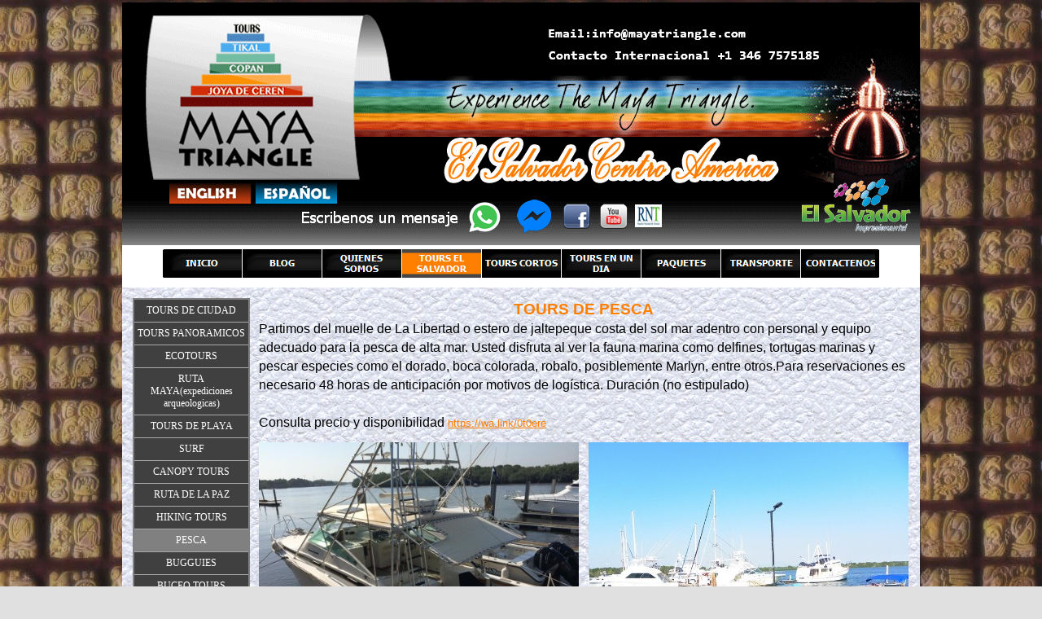

--- FILE ---
content_type: text/html; charset=UTF-8
request_url: http://mayatriangle.com/pesca.html
body_size: 3398
content:
<!DOCTYPE html><!-- HTML5 -->
<html lang="es-ES" dir="ltr">
	<head>
		<title> - Mayatriangle</title>
		<meta charset="utf-8" />
		<!--[if IE]><meta http-equiv="ImageToolbar" content="False" /><![endif]-->
		<meta name="author" content="Mac Bernal" />
		<meta name="generator" content="Incomedia WebSite X5 Evolution 10.1.12.57 - www.websitex5.com" />
		<meta name="viewport" content="width=980" />
		<link rel="icon" href="favicon.png" type="image/png" />
		<link rel="stylesheet" type="text/css" href="style/reset.css" media="screen,print" />
		<link rel="stylesheet" type="text/css" href="style/print.css" media="print" />
		<link rel="stylesheet" type="text/css" href="style/style.css" media="screen,print" />
		<link rel="stylesheet" type="text/css" href="style/template.css" media="screen" />
		<link rel="stylesheet" type="text/css" href="style/menu.css" media="screen" />
		<!--[if lte IE 7]><link rel="stylesheet" type="text/css" href="style/ie.css" media="screen" /><![endif]-->
		<link rel="alternate" type="application/rss+xml" title="Turismo en El Salvador y Centro America" href="blog/x5feed.xml" />
		<link rel="stylesheet" type="text/css" href="pcss/pesca.css" media="screen" />
		<script type="text/javascript" src="res/jquery.js?57"></script>
		<script type="text/javascript" src="res/x5engine.js?57"></script>
		
	</head>
	<body>
		<div id="imHeaderBg"></div>
		<div id="imFooterBg"></div>
		<div id="imPage">
			<div id="imHeader">
				<h1 class="imHidden"> - Mayatriangle</h1>
				
				<div onclick=" return x5engine.utils.imPopUpWin('http://www.elsalvador.travel/impresionante/', '', -1, -1, true);" style="position: absolute; top: 215px; left: 832px; width: 139px; height: 69px; cursor: pointer;"></div>
				<div onclick="x5engine.utils.location('http://www.facebook.com/toursmayatriangle?ref=hl'); return false;" style="position: absolute; top: 247px; left: 540px; width: 36px; height: 32px; cursor: pointer;"></div>
				<div onclick="x5engine.utils.location('http://www.rnt.gob.sv/operador-de-turismo'); return false;" style="position: absolute; top: 248px; left: 630px; width: 33px; height: 28px; cursor: pointer;"></div>
				<div onclick="x5engine.utils.location('https://mayatriangle.com/ing/indexing.html'); return false;" style="position: absolute; top: 222px; left: 58px; width: 100px; height: 25px; cursor: pointer;"></div>
				<div onclick="x5engine.utils.location('https://mayatriangle.com/index.html'); return false;" style="position: absolute; top: 221px; left: 164px; width: 100px; height: 26px; cursor: pointer;"></div>
				<div onclick="x5engine.utils.location('https://wa.link/0t0ere'); return false;" style="position: absolute; top: 241px; left: 422px; width: 46px; height: 44px; cursor: pointer;"></div>
				<div onclick="x5engine.utils.location('https://m.me/toursmayatriangle'); return false;" style="position: absolute; top: 242px; left: 485px; width: 42px; height: 41px; cursor: pointer;"></div>
			</div>
			<a class="imHidden" href="#imGoToCont" title="Salta el menu principal">Vaya al Contenido</a>
			<a id="imGoToMenu"></a><p class="imHidden">Menu Principal:</p>
			<div id="imMnMn" class="auto">
				<ul class="auto">
					<li id="imMnMnNode0" class="imMnMnFirst">
						<a href="inicio.html">
							<span class="imMnMnFirstBg">
								<span class="imMnMnTxt"><span class="imMnMnImg"></span>INICIO</span>
							</span>
						</a>
					</li><li id="imMnMnNode49" class="imMnMnMiddle">
						<a href="blog.html">
							<span class="imMnMnFirstBg">
								<span class="imMnMnTxt"><span class="imMnMnImg"></span>BLOG</span>
							</span>
						</a>
					</li><li id="imMnMnNode3" class="imMnMnMiddle">
						<a href="quienes-somos.html">
							<span class="imMnMnFirstBg">
								<span class="imMnMnTxt"><span class="imMnMnImg"></span>QUIENES SOMOS</span>
							</span>
						</a>
					</li><li id="imMnMnNode6" class="imMnMnMiddle imMnMnCurrent">
						<span class="imMnMnFirstBg">
							<span class="imMnMnTxt"><span class="imMnMnImg"></span>TOURS EL SALVADOR<span class="imMnMnLevelImg"></span></span>
						</span>
						<ul class="auto">
							<li id="imMnMnNode4" class="imMnMnFirst">
								<a href="tours-de-ciudad.html">
									<span class="imMnMnBorder">
										<span class="imMnMnTxt"><span class="imMnMnImg"></span>TOURS DE CIUDAD</span>
									</span>
								</a>
							</li><li id="imMnMnNode35" class="imMnMnMiddle">
								<a href="tours-panoramicos.html">
									<span class="imMnMnBorder">
										<span class="imMnMnTxt"><span class="imMnMnImg"></span>TOURS PANORAMICOS</span>
									</span>
								</a>
							</li><li id="imMnMnNode7" class="imMnMnMiddle">
								<a href="ecotours.html">
									<span class="imMnMnBorder">
										<span class="imMnMnTxt"><span class="imMnMnImg"></span>ECOTOURS</span>
									</span>
								</a>
							</li><li id="imMnMnNode8" class="imMnMnMiddle">
								<a href="ruta-maya-expediciones-arqueologicas-.html">
									<span class="imMnMnBorder">
										<span class="imMnMnTxt"><span class="imMnMnImg"></span>RUTA MAYA(expediciones arqueologicas)</span>
									</span>
								</a>
							</li><li id="imMnMnNode9" class="imMnMnMiddle">
								<a href="tours-de-playa.html">
									<span class="imMnMnBorder">
										<span class="imMnMnTxt"><span class="imMnMnImg"></span>TOURS DE PLAYA</span>
									</span>
								</a>
							</li><li id="imMnMnNode10" class="imMnMnMiddle">
								<a href="surf.html">
									<span class="imMnMnBorder">
										<span class="imMnMnTxt"><span class="imMnMnImg"></span>SURF</span>
									</span>
								</a>
							</li><li id="imMnMnNode33" class="imMnMnMiddle">
								<a href="canopy-tours.html">
									<span class="imMnMnBorder">
										<span class="imMnMnTxt"><span class="imMnMnImg"></span>CANOPY TOURS</span>
									</span>
								</a>
							</li><li id="imMnMnNode34" class="imMnMnMiddle">
								<a href="ruta-de-la-paz.html">
									<span class="imMnMnBorder">
										<span class="imMnMnTxt"><span class="imMnMnImg"></span>RUTA DE LA PAZ</span>
									</span>
								</a>
							</li><li id="imMnMnNode43" class="imMnMnMiddle">
								<a href="hiking-tours-1.html">
									<span class="imMnMnBorder">
										<span class="imMnMnTxt"><span class="imMnMnImg"></span>HIKING TOURS</span>
									</span>
								</a>
							</li><li id="imMnMnNode44" class="imMnMnMiddle imMnMnCurrent">
								<a href="pesca.html">
									<span class="imMnMnBorder">
										<span class="imMnMnTxt"><span class="imMnMnImg"></span>PESCA</span>
									</span>
								</a>
							</li><li id="imMnMnNode45" class="imMnMnMiddle">
								<a href="bugguies.html">
									<span class="imMnMnBorder">
										<span class="imMnMnTxt"><span class="imMnMnImg"></span>BUGGUIES</span>
									</span>
								</a>
							</li><li id="imMnMnNode46" class="imMnMnLast">
								<a href="buceo-tours.html">
									<span class="imMnMnBorder">
										<span class="imMnMnTxt"><span class="imMnMnImg"></span>BUCEO TOURS</span>
									</span>
								</a>
							</li>
						</ul>
					</li><li id="imMnMnNode12" class="imMnMnMiddle">
						<a href="tours-cortos.html">
							<span class="imMnMnFirstBg">
								<span class="imMnMnTxt"><span class="imMnMnImg"></span>TOURS CORTOS</span>
							</span>
						</a>
					</li><li id="imMnMnNode36" class="imMnMnMiddle">
						<a href="tours-en-un-dia.html">
							<span class="imMnMnFirstBg">
								<span class="imMnMnTxt"><span class="imMnMnImg"></span>TOURS EN UN DIA</span>
							</span>
						</a>
					</li><li id="imMnMnNode5" class="imMnMnMiddle">
						<a href="paquetes.html">
							<span class="imMnMnFirstBg">
								<span class="imMnMnTxt"><span class="imMnMnImg"></span>PAQUETES</span>
							</span>
						</a>
					</li><li id="imMnMnNode41" class="imMnMnMiddle">
						<a href="transporte.html">
							<span class="imMnMnFirstBg">
								<span class="imMnMnTxt"><span class="imMnMnImg"></span>TRANSPORTE</span>
							</span>
						</a>
					</li><li id="imMnMnNode42" class="imMnMnLast">
						<a href="contactenos.html">
							<span class="imMnMnFirstBg">
								<span class="imMnMnTxt"><span class="imMnMnImg"></span>CONTACTENOS</span>
							</span>
						</a>
					</li>
				</ul>
			</div>
			<div id="imContentGraphics"></div>
			<div id="imContent">
				<a id="imGoToCont"></a>
				<div id="imPgMn" style="min-height: 529px;">
					<ul class="auto">
						<li id="imPgMnNode4" class="imPgMnFirst">
							<a href="tours-de-ciudad.html">
								<span class="imPgMnBorder">
									<span class="imPgMnImg"></span><span class="imPgMnTxt">TOURS DE CIUDAD</span>
								</span>
							</a>
						</li>
						<li id="imPgMnNode35">
							<a href="tours-panoramicos.html">
								<span class="imPgMnBorder">
									<span class="imPgMnImg"></span><span class="imPgMnTxt">TOURS PANORAMICOS</span>
								</span>
							</a>
						</li>
						<li id="imPgMnNode7">
							<a href="ecotours.html">
								<span class="imPgMnBorder">
									<span class="imPgMnImg"></span><span class="imPgMnTxt">ECOTOURS</span>
								</span>
							</a>
						</li>
						<li id="imPgMnNode8">
							<a href="ruta-maya-expediciones-arqueologicas-.html">
								<span class="imPgMnBorder">
									<span class="imPgMnImg"></span><span class="imPgMnTxt">RUTA MAYA(expediciones arqueologicas)</span>
								</span>
							</a>
						</li>
						<li id="imPgMnNode9">
							<a href="tours-de-playa.html">
								<span class="imPgMnBorder">
									<span class="imPgMnImg"></span><span class="imPgMnTxt">TOURS DE PLAYA</span>
								</span>
							</a>
						</li>
						<li id="imPgMnNode10">
							<a href="surf.html">
								<span class="imPgMnBorder">
									<span class="imPgMnImg"></span><span class="imPgMnTxt">SURF</span>
								</span>
							</a>
						</li>
						<li id="imPgMnNode33">
							<a href="canopy-tours.html">
								<span class="imPgMnBorder">
									<span class="imPgMnImg"></span><span class="imPgMnTxt">CANOPY TOURS</span>
								</span>
							</a>
						</li>
						<li id="imPgMnNode34">
							<a href="ruta-de-la-paz.html">
								<span class="imPgMnBorder">
									<span class="imPgMnImg"></span><span class="imPgMnTxt">RUTA DE LA PAZ</span>
								</span>
							</a>
						</li>
						<li id="imPgMnNode43">
							<a href="hiking-tours-1.html">
								<span class="imPgMnBorder">
									<span class="imPgMnImg"></span><span class="imPgMnTxt">HIKING TOURS</span>
								</span>
							</a>
						</li>
						<li id="imPgMnNode44" class="imPgMnCurrent">
							<a href="pesca.html">
								<span class="imPgMnBorder">
									<span class="imPgMnImg"></span><span class="imPgMnTxt">PESCA</span>
								</span>
							</a>
						</li>
						<li id="imPgMnNode45">
							<a href="bugguies.html">
								<span class="imPgMnBorder">
									<span class="imPgMnImg"></span><span class="imPgMnTxt">BUGGUIES</span>
								</span>
							</a>
						</li>
						<li id="imPgMnNode46" class="imPgMnLast">
							<a href="buceo-tours.html">
								<span class="imPgMnBorder">
									<span class="imPgMnImg"></span><span class="imPgMnTxt">BUCEO TOURS</span>
								</span>
							</a>
						</li>
						<li class="imMnPageClear"></li>
					</ul>
				</div>
				<div id="imBreadcrumb">TOURS EL SALVADOR</div>
				<div style="width: 810px; float: left;">
					<div id="imCell_1" class="imGrid[0, 0]"><div id="imCellStyleGraphics_1"></div><div id="imCellStyle_1">	<div class="text-tab-content"  id="imTextObject_1_tab0" style="text-align: left;">
							<div class="text-inner">
								<p style="text-align: center;"><span class="ff1 cf3 fs28"><b>TOURS DE PESCA</b></span><span class="fs20 cf4 ff1"><br /></span></p><p style="text-align: left;"><span class="ff1 cf0 fs24">Partimos del muelle de La Libertad o estero de jaltepeque costa del sol mar adentro con personal y equipo adecuado para la pesca de alta mar. Usted disfruta al ver la fauna marina como delfines, tortugas marinas y pescar especies como el dorado, boca colorada, robalo, posiblemente Marlyn, entre otros.Para reservaciones es necesario 48 horas de anticipación por motivos de logística. Duración (no estipulado) &nbsp;&nbsp;<br /><br />Consulta precio y disponibilidad </span><span class="fs20 cf1 ff1"><a href="https://wa.link/0t0ere" class="imCssLink">https://wa.link/0t0ere</a></span><span class="cf4 fs20 ff1"><br /></span></p>
							</div>
						</div>
					</div></div>
				</div>
				<div style="width: 810px; float: left;">
					<div style="float: left; width: 405px;">
						<div id="imCell_2" class="imGrid[1, 1]"><div id="imCellStyleGraphics_2"></div><div id="imCellStyle_2"><img id="imObjectImage_2" src="images/1959716_10203518392940937_1796328736_n.jpg" title="" alt="" height="294" width="393" /></div></div>
					</div>
					<div style="float: left; width: 405px;">
						<div id="imCell_3" class="imGrid[1, 1]"><div id="imCellStyleGraphics_3"></div><div id="imCellStyle_3"><img id="imObjectImage_3" src="images/294524_218114961571277_3571631_n.jpg" title="" alt="" height="341" width="393" /></div></div>
					</div>
					
				</div>
				
				<div id="imFooPad" style="height: 0px; float: left;">&nbsp;</div><div id="imBtMn"><a href="inicio.html">INICIO</a> | <a href="blog.html">BLOG</a> | <a href="quienes-somos.html">QUIENES SOMOS</a> | <a href="tours-de-ciudad.html">TOURS EL SALVADOR</a> | <a href="tours-cortos.html">TOURS CORTOS</a> | <a href="tours-en-un-dia.html">TOURS EN UN DIA</a> | <a href="paquetes.html">PAQUETES</a> | <a href="transporte.html">TRANSPORTE</a> | <a href="contactenos.html">CONTACTENOS</a> | <a href="imsitemap.html">Mapa general del sitio</a></div>				  
				<div class="imClear"></div>
			</div>
			<div id="imFooter">
				
				<div onclick="x5engine.utils.location('http://www.tripadvisor.com.mx/Attraction_Review-g294476-d4358951-Reviews-                                     			Maya_Triangle_Tours_Day_Tours-San_Salvador_San_Salvador_Department.html'); return false;" style="position: absolute; top: 5px; left: 295px; width: 44px; height: 35px; cursor: pointer;"></div>
				<div onclick="x5engine.utils.location('http://www.rnt.gob.sv/operador-de-turismo'); return false;" style="position: absolute; top: 4px; left: 484px; width: 81px; height: 41px; cursor: pointer;"></div>
				<div onclick="x5engine.utils.location('http://www.elsalvador.travel/impresionante/'); return false;" style="position: absolute; top: 4px; left: 394px; width: 85px; height: 42px; cursor: pointer;"></div>
				<div onclick="x5engine.utils.location('http://es.wikipedia.org/wiki/Volc%C3%A1n_de_San_Salvador'); return false;" style="position: absolute; top: 81px; left: 584px; width: 392px; height: 14px; cursor: pointer;"></div>
				<div onclick="x5engine.utils.location('http://www.elsv.info/'); return false;" style="position: absolute; top: 42px; left: 606px; width: 148px; height: 16px; cursor: pointer;"></div>
				<div onclick="x5engine.utils.location('http://www.turismo.com.sv/'); return false;" style="position: absolute; top: 40px; left: 772px; width: 192px; height: 16px; cursor: pointer;"></div>
				<div onclick="x5engine.utils.location('http://www.elsalvador.travel/impresionante/'); return false;" style="position: absolute; top: 61px; left: 633px; width: 304px; height: 16px; cursor: pointer;"></div>
				<div onclick="x5engine.utils.location('http://www.elsalvador.travel/impresionante/index.php?option=com_content&view=article&id=37:playa-el-espino&catid=32:playas&Itemid=126'); return false;" style="position: absolute; top: 75px; left: 264px; width: 110px; height: 56px; cursor: pointer;"></div>
				<div onclick="x5engine.utils.location('http://www.elsalvador.travel/impresionante/index.php?option=com_content&view=article&id=33:playa-salinitas&catid=32:playas&Itemid=126'); return false;" style="position: absolute; top: 75px; left: 147px; width: 110px; height: 56px; cursor: pointer;"></div>
				<div onclick="x5engine.utils.location('http://www.elsalvador.travel/impresionante/index.php?option=com_content&view=article&id=65:playa-el-tunco&catid=32:playas&Itemid=126'); return false;" style="position: absolute; top: 74px; left: 381px; width: 110px; height: 56px; cursor: pointer;"></div>
				<div onclick="x5engine.utils.location('http://www.elsalvador.travel/impresionante/index.php?option=com_content&view=article&id=66:playa-de-la-libertad&catid=32:playas&Itemid=126'); return false;" style="position: absolute; top: 74px; left: 31px; width: 110px; height: 56px; cursor: pointer;"></div>
				<div onclick="x5engine.utils.location('http://www.facebook.com/toursmayatriangle?ref=hl'); return false;" style="position: absolute; top: 2px; left: 170px; width: 51px; height: 44px; cursor: pointer;"></div>
				<div onclick="x5engine.utils.location('inicio.html'); return false;" style="position: absolute; top: 74px; left: 508px; width: 46px; height: 39px; cursor: pointer;"></div>
			</div>
		</div>
		<span class="imHidden"><a href="#imGoToCont" title="Lea esta página de nuevo">Regreso al contenido</a> | <a href="#imGoToMenu" title="Lea este sitio de nuevo">Regreso al menu principal</a></span>
		<script type="text/javascript" src="cart/x5cart.js?57_639020875910387189"></script>

	<noscript class="imNoScript"><div class="alert alert-red">Para utilizar este sitio tienes que habilitar JavaScript</div></noscript>
				</body>
</html>


--- FILE ---
content_type: text/css
request_url: http://mayatriangle.com/style/template.css
body_size: 484
content:
html {position: relative; margin: 0; padding: 0; background-color: #E0E0E0; background-image: url('bg.jpg'); background-position: right top; background-repeat: repeat; background-attachment: fixed;}
body {margin: 0; padding: 0; text-align: left;}
#imPage {margin: 3px auto 3px auto; width: 980px; position: relative;}
#imHeaderBg {position: absolute; left: 0; top: 0; height: 301px; width: 100%; background-color: transparent;}
#imHeader {margin-bottom: 52px; height: 298px; background-color: #FFFFFF; background-image: url('top.png'); background-position: top left; background-repeat: no-repeat;}
#imMnMn {position: absolute; top: 298px; left: 0;  height: 42px; width: 970px; padding: 5px 5px 5px 5px; background-color: #FFFFFF;}
#imMnMn > ul { text-align: center; }
#imMnMn li {display: inline}
#imContent {min-height: 449px; position: relative; width: 964px; padding: 8px 8px 8px 8px; }
#imContentGraphics {min-height: 449px; position: absolute; top: 350px; bottom: 140px; left: 0; width: 980px; background-color: #FFFFFF; background-image: url('content.gif'); background-position: right top; background-repeat: repeat;}
#imFooterBg {position: absolute; left: 0; bottom: 0; height: 142px; width: 100%; background-color: #00BF30; background-image: url('bottombg.jpg'); background-position: left top; background-repeat: repeat;}
#imFooter {position: relative; margin: 0 auto; height: 140px; width: 980px; background-color: #000000; background-image: url('bottom.png'); background-position: top left; background-repeat: no-repeat;}


--- FILE ---
content_type: text/css
request_url: http://mayatriangle.com/style/menu.css
body_size: 2373
content:
/* ######################### MENU STYLE #########################*/
#imSite { position: relative; }
#imMnMn { text-align: center; }
#imMnMn > ul { z-index: 10001; display: inline-block; }
#imMnMn li > ul { z-index: 10002; }

/* Main Menu */

#imMnMn ul, #imPgMn ul {padding:0;margin:0;list-style-type:none; }
#imMnMn > ul > li { position: relative; margin-left: 1px;  }

/* Links */
#imMnMnNode0 { background-image: url('../menu/index.png'); height: 35px; width: 97px; }
#imMnMnNode0 .imMnMnFirstBg { height: 35px; width: 97px; }
#imMnMnNode0:hover { background: none; background-image: none; }
#imMnMnNode0:hover .imMnMnFirstBg { background-image: url('../menu/index_h.png'); height: 35px; width: 97px;}
#imMnMnNode0.imMnMnCurrent { background: none; background-image: none; }
#imMnMnNode0.imMnMnCurrent span.imMnMnFirstBg { background-image: url('../menu/index_c.png'); height: 35px; width: 97px;}
#imMnMnNode3 { background-image: url('../menu/quienes-somos.png'); height: 35px; width: 97px; }
#imMnMnNode3 .imMnMnFirstBg { height: 35px; width: 97px; }
#imMnMnNode3:hover { background: none; background-image: none; }
#imMnMnNode3:hover .imMnMnFirstBg { background-image: url('../menu/quienes-somos_h.png'); height: 35px; width: 97px;}
#imMnMnNode3.imMnMnCurrent { background: none; background-image: none; }
#imMnMnNode3.imMnMnCurrent span.imMnMnFirstBg { background-image: url('../menu/quienes-somos_c.png'); height: 35px; width: 97px;}
#imMnMnNode5 { background-image: url('../menu/paquetes.png'); height: 35px; width: 97px; }
#imMnMnNode5 .imMnMnFirstBg { height: 35px; width: 97px; }
#imMnMnNode5:hover { background: none; background-image: none; }
#imMnMnNode5:hover .imMnMnFirstBg { background-image: url('../menu/paquetes_h.png'); height: 35px; width: 97px;}
#imMnMnNode5.imMnMnCurrent { background: none; background-image: none; }
#imMnMnNode5.imMnMnCurrent span.imMnMnFirstBg { background-image: url('../menu/paquetes_c.png'); height: 35px; width: 97px;}
#imMnMnNode6 { background-image: url('../menu/tours-el-salvador.png'); height: 35px; width: 97px; }
#imMnMnNode6 .imMnMnFirstBg { height: 35px; width: 97px; }
#imMnMnNode6:hover { background: none; background-image: none; }
#imMnMnNode6:hover .imMnMnFirstBg { background-image: url('../menu/tours-el-salvador_h.png'); height: 35px; width: 97px;}
#imMnMnNode6.imMnMnCurrent { background: none; background-image: none; }
#imMnMnNode6.imMnMnCurrent span.imMnMnFirstBg { background-image: url('../menu/tours-el-salvador_c.png'); height: 35px; width: 97px;}
#imMnMnNode12 { background-image: url('../menu/tours-cortos.png'); height: 35px; width: 97px; }
#imMnMnNode12 .imMnMnFirstBg { height: 35px; width: 97px; }
#imMnMnNode12:hover { background: none; background-image: none; }
#imMnMnNode12:hover .imMnMnFirstBg { background-image: url('../menu/tours-cortos_h.png'); height: 35px; width: 97px;}
#imMnMnNode12.imMnMnCurrent { background: none; background-image: none; }
#imMnMnNode12.imMnMnCurrent span.imMnMnFirstBg { background-image: url('../menu/tours-cortos_c.png'); height: 35px; width: 97px;}
#imMnMnNode27 { background-image: url('../menu/tours-cortos-1.png'); height: 35px; width: 97px; }
#imMnMnNode27 .imMnMnFirstBg { height: 35px; width: 97px; }
#imMnMnNode27:hover { background: none; background-image: none; }
#imMnMnNode27:hover .imMnMnFirstBg { background-image: url('../menu/tours-cortos-1_h.png'); height: 35px; width: 97px;}
#imMnMnNode27.imMnMnCurrent { background: none; background-image: none; }
#imMnMnNode27.imMnMnCurrent span.imMnMnFirstBg { background-image: url('../menu/tours-cortos-1_c.png'); height: 35px; width: 97px;}
#imMnMnNode30 { background-image: url('../menu/paginaspaquetes.png'); height: 35px; width: 97px; }
#imMnMnNode30 .imMnMnFirstBg { height: 35px; width: 97px; }
#imMnMnNode30:hover { background: none; background-image: none; }
#imMnMnNode30:hover .imMnMnFirstBg { background-image: url('../menu/paginaspaquetes_h.png'); height: 35px; width: 97px;}
#imMnMnNode30.imMnMnCurrent { background: none; background-image: none; }
#imMnMnNode30.imMnMnCurrent span.imMnMnFirstBg { background-image: url('../menu/paginaspaquetes_c.png'); height: 35px; width: 97px;}
#imMnMnNode36 { background-image: url('../menu/tours-en-un-dia.png'); height: 35px; width: 97px; }
#imMnMnNode36 .imMnMnFirstBg { height: 35px; width: 97px; }
#imMnMnNode36:hover { background: none; background-image: none; }
#imMnMnNode36:hover .imMnMnFirstBg { background-image: url('../menu/tours-en-un-dia_h.png'); height: 35px; width: 97px;}
#imMnMnNode36.imMnMnCurrent { background: none; background-image: none; }
#imMnMnNode36.imMnMnCurrent span.imMnMnFirstBg { background-image: url('../menu/tours-en-un-dia_c.png'); height: 35px; width: 97px;}
#imMnMnNode41 { background-image: url('../menu/transporte.png'); height: 35px; width: 97px; }
#imMnMnNode41 .imMnMnFirstBg { height: 35px; width: 97px; }
#imMnMnNode41:hover { background: none; background-image: none; }
#imMnMnNode41:hover .imMnMnFirstBg { background-image: url('../menu/transporte_h.png'); height: 35px; width: 97px;}
#imMnMnNode41.imMnMnCurrent { background: none; background-image: none; }
#imMnMnNode41.imMnMnCurrent span.imMnMnFirstBg { background-image: url('../menu/transporte_c.png'); height: 35px; width: 97px;}
#imMnMnNode42 { background-image: url('../menu/contactenos.png'); height: 35px; width: 97px; }
#imMnMnNode42 .imMnMnFirstBg { height: 35px; width: 97px; }
#imMnMnNode42:hover { background: none; background-image: none; }
#imMnMnNode42:hover .imMnMnFirstBg { background-image: url('../menu/contactenos_h.png'); height: 35px; width: 97px;}
#imMnMnNode42.imMnMnCurrent { background: none; background-image: none; }
#imMnMnNode42.imMnMnCurrent span.imMnMnFirstBg { background-image: url('../menu/contactenos_c.png'); height: 35px; width: 97px;}
#imMnMnNode49 { background-image: url('../menu/blog.png'); height: 35px; width: 97px; }
#imMnMnNode49 .imMnMnFirstBg { height: 35px; width: 97px; }
#imMnMnNode49:hover { background: none; background-image: none; }
#imMnMnNode49:hover .imMnMnFirstBg { background-image: url('../menu/blog_h.png'); height: 35px; width: 97px;}
#imMnMnNode49.imMnMnCurrent { background: none; background-image: none; }
#imMnMnNode49.imMnMnCurrent span.imMnMnFirstBg { background-image: url('../menu/blog_c.png'); height: 35px; width: 97px;}
#imMnMn .imMnMnFirstBg .imMnMnTxt {display: none;}
#imMnMn > ul > li.imMnMnSeparator { background: transparent url('../res/separatorh.png') no-repeat center center; width: 10px; height: 35px; }
#imMnMn .imMnMnFirstBg { position: relative; display: block; background-repeat: no-repeat; cursor: pointer; width: 100%; }
#imMnMn a { border: none; cursor: pointer; }
#imMnMn .imMnMnTxt { text-overflow: ellipsis; white-space: nowrap; }

/* SubMenu style */
#imMnMn li .imMnMnBorder {  background-repeat: no-repeat; background-position: left top; width: 144px; height: 20px; border-collapse: collapse; }
#imMnMn ul ul li { cursor: pointer; overflow: hidden; width: 144px; height: 20px; border-collapse: collapse; cursor: pointer; display: inline; }
#imMnMn ul ul li a { display: block; width: 144px; height: 20px; }
#imMnMn ul ul li > .imMnMnBorder, #imMnMn ul ul li > a > .imMnMnBorder { background-image: url('../menu/sub.png'); }
#imMnMn ul ul li:hover > a > .imMnMnBorder, #imMnMn ul ul li:hover > .imMnMnBorder { background-image: url('../menu/sub_h.png'); }
#imMnMn ul ul li.imMnMnSeparator:hover > a > .imMnMnBorder, #imMnMn ul ul li.imMnMnSeparator:hover > .imMnMnBorder { background-image: url('../menu/sub.png'); cursor: auto; }
#imMnMn ul ul li.imMnMnFirst > .imMnMnBorder, #imMnMn ul ul li.imMnMnFirst > a > .imMnMnBorder { background-image: url('../menu/sub_f.png'); }
#imMnMn ul ul li.imMnMnFirst:hover > a > .imMnMnBorder, #imMnMn ul ul li.imMnMnFirst:hover > .imMnMnBorder { background-image: url('../menu/sub_f_h.png'); }
#imMnMn ul ul li.imMnMnFirst.imMnMnSeparator:hover > a > .imMnMnBorder, #imMnMn ul ul li.imMnMnFirst.imMnMnSeparator:hover > .imMnMnBorder { background-image: url('../menu/sub_f.png'); cursor: auto; }
#imMnMn ul ul li.imMnMnMiddle > .imMnMnBorder, #imMnMn ul ul li.imMnMnMiddle > a > .imMnMnBorder { background-image: url('../menu/sub_m.png'); }
#imMnMn ul ul li.imMnMnMiddle:hover > a > .imMnMnBorder, #imMnMn ul ul li.imMnMnMiddle:hover > .imMnMnBorder { background-image: url('../menu/sub_m_h.png'); }
#imMnMn ul ul li.imMnMnMiddle.imMnMnSeparator:hover > a > .imMnMnBorder, #imMnMn ul ul li.imMnMnMiddle.imMnMnSeparator:hover > .imMnMnBorder { background-image: url('../menu/sub_m.png'); cursor: auto; }
#imMnMn ul ul li.imMnMnLast > .imMnMnBorder, #imMnMn ul ul li.imMnMnLast > a > .imMnMnBorder { background-image: url('../menu/sub_l.png'); }
#imMnMn ul ul li.imMnMnLast:hover > a > .imMnMnBorder, #imMnMn ul ul li.imMnMnLast:hover > .imMnMnBorder { background-image: url('../menu/sub_l_h.png'); }
#imMnMn ul ul li.imMnMnLast.imMnMnSeparator:hover > a > .imMnMnBorder, #imMnMn ul ul li.imMnMnLast.imMnMnSeparator:hover > .imMnMnBorder { background-image: url('../menu/sub_l.png'); cursor: auto; }
#imMnMn .imMnMnImg img { vertical-align: middle; padding: 0px; border: none; }
#imMnMn li .imMnMnBorder .imMnMnImg img.imMnMnHoverIcon { display: none; }
#imMnMn li:hover > a > .imMnMnBorder > .imMnMnTxt > .imMnMnImg img.imMnMnDefaultIcon { display: none; }
#imMnMn li:hover > a > .imMnMnBorder > .imMnMnTxt > .imMnMnImg img.imMnMnHoverIcon { display: inline; }
#imMnMn .imMnMnImg { display: block; height: 20px; line-height: 20px; float: left; cursor: pointer; }
#imMnMn .imMnMnImg img { position: relative; left: -2px;}
#imMnMn ul ul li .imMnMnTxt { position: relative; overflow: hidden; text-align: left; margin: 0px; padding: 0px; padding-left: 6px;  line-height: 20px; height: 20px; }
#imMnMn ul ul li .imMnMnLevelImg { z-index: 100; position: absolute; right: 3px; top: 0; display: block; width: 7px; height: 20px; background-image: url('../res/imIconMenuLeft.gif'); background-position: center center; background-repeat: no-repeat; }

/* Normal font style */
#imMnMn ul ul .imMnMnTxt { height: 20px; text-decoration: none; text-align: left; font: normal normal 9.000pt Tahoma; color: #FFFFFF;}

/* Hover font style */
#imMnMn ul ul li:hover > a > .imMnMnBorder .imMnMnTxt,
#imMnMn > ul > li > ul li:hover a,
#imMnMn ul ul li:hover > .imMnMnBorder .imMnMnTxt,
#imMnMn > ul > li > div > ul li:hover a { text-decoration: none; color: #FFFFFF; }
#imMnMn ul .imMnMnSeparator, #imMnMn ul .imMnMnSeparator * { cursor: default; }

/* Section font style */
#imMnMn ul ul li.imMnMnSeparator > a > .imMnMnBorder .imMnMnTxt,
#imMnMn > ul > li > ul li.imMnMnSeparator:hover a,
#imMnMn ul ul li.imMnMnSeparator:hover > .imMnMnBorder .imMnMnTxt,
#imMnMn ul ul li.imMnMnSeparator > .imMnMnBorder .imMnMnTxt { text-decoration: none; color: #A9A9A9; font-style: normal; font-weight: bold; }
#imMnMn ul a, #imMnMn ul a:hover, #imMnMn ul a:visited { font: inherit; color: inherit; text-align: inherit; text-decoration: none; }


/* MENU POSITION : HORIZONTAL VerticalOneColumn */
#imMnMn ul .autoHide, #imMnMn ul div .autoHide { display: none; }

/* ######################### MAIN MENU POSITION #########################*/

/* div: Menu container*/
#imMnMn { z-index:10000; }
#imMnMn > ul { position: relative; }
#imMnMn > ul > li > ul { position: absolute; }

/* First level menu style */
#imMnMn > ul > li { display: inline-block; width:97px; }
#imMnMn > ul > li span { display:block; padding:0;}
#imMnMn a { cursor: pointer; display: block; width:97px;}

/* ########################## SUB MENU POSITION #########################*/

#imMnMn.auto ul li ul li { top: 0px; }

/* Second level boxmodel*/
#imMnMn.auto ul li ul li ul { position: absolute; width: 144px;left: 100%; margin-top: -20px; }

/* Hide Levels */
#imMnMn.auto li:hover > ul.auto { display:block; }
#imMnMn.auto li ul.auto { display: none; }
#imMnMn ul ul li .imMnMnBorder { overflow: hidden; }

/* PAGE MENU  */

#imPgMn { text-align: left; position: relative; width: 140px; float: left; padding-left: 5px; padding-right: 5px; padding-top: 5px; border-right: 4px solid transparent; }
#imPgMn ul { margin-right: 10px; border-top: 2px solid #808080; border-bottom: 2px solid #808080; border-left: 2px solid #808080; border-right: 2px solid #808080; width: 140px; }
#imPgMn li { cursor: default; display: inline; float: left; position: relative; margin-bottom: 0px; background-color: #404040; width: 140px; border-bottom: 1px solid #A9A9A9; }
#imPgMn li a { display: table; width: 100%; }
#imPgMn .imPgMnLast { border-bottom: none; }
#imPgMn li .imPgMnBorder { text-align: center; vertical-align: middle; display: table-row; width: 140px; }

/* Icon */
.imPgMnImg, .imPgMnCustomImg { height: 22px; line-height: 22px; font-size: 18px; display: table-cell; vertical-align: top; }
.imPgMnImg img, .imPgMnCustomImg img { margin-left: 2px; vertical-align: middle; }
#imPgMn .imPgMnImg { width: 0px; }
#imPgMn .imPgMnCustomImg { width: 0px; }
.imPgMnImg img.imPgMnDefaultIcon, .imPgMnCustomImg img.imPgMnDefaultIcon { display: inline; }
.imPgMnImg img.imPgMnHoverIcon, .imPgMnCustomImg img.imPgMnHoverIcon { display: none; }
.imPgMnSeparator img { display: inline; }
#imPgMn ul li:hover .imPgMnImg img.imPgMnDefaultIcon { display: none; }
#imPgMn ul li:hover .imPgMnImg img.imPgMnHoverIcon { display: inline }
#imPgMn ul li:hover .imPgMnImg, #imPgMn li.imPgMnCurrent .imPgMnImg { width: 0px; }

/* Normal font style */
#imContent #imPgMn .imPgMnTxt { display: table-cell; padding: 6px 3px; text-decoration: none; font: normal normal 9.000pt Tahoma; color: #FFFFFF; }

/* Current or hover font style */
#imContent #imPgMn li:hover, #imContent #imPgMn li.imPgMnCurrent { cursor: pointer; background-color: #808080; cursor: pointer; }
#imContent #imPgMn li:hover a, #imContent #imPgMn li:hover .imPgMnTxt,#imContent #imPgMn li.imPgMnCurrent a, #imContent #imPgMn li.imPgMnCurrent .imPgMnTxt { cursor: pointer; text-decoration: none; color: #FFFFFF;  font-style: inherit; font-weight: inherit; }
/* Separator */
#imPgMn li.imPgMnSeparator { display: table; }
#imPgMn li.imPgMnSeparator .imPgMnImg { width: 0px; }

/* Section font style */
#imContent #imPgMn li.imPgMnSeparator a, #imContent #imPgMn li.imPgMnSeparator .imPgMnTxt, #imContent #imPgMn li.imPgMnSeparator:hover a, #imContent #imPgMn li.imPgMnSeparator:hover .imPgMnTxt{ cursor: auto; background-color: transparent; text-decoration: none; color: #000000; font-style: normal; font-weight: bold; }
#imContent #imPgMn li:hover.imPgMnSeparator { cursor: default; background-color: #404040; }
#imContent #imPgMn li.imPgMnSeparator, #imContent #imPgMn li.imPgMnSeparator:hover { background-color: transparent; }
#imContent #imPgMn ul a, #imContent #imPgMn ul a:hover, #imContent #imPgMn ul a:visited { background: none; font: inherit; color: inherit; text-align: inherit; text-decoration: none; }
#imPgMn ul > li.imMnPageClear { margin: 0; padding: 0; line-height: 0px; font-size: 0px; border-collapse: collapse; display: block; position: static; float: none; background-color: transparent; clear: both; border: none; }

/* End of file menu.css */

--- FILE ---
content_type: text/javascript
request_url: http://mayatriangle.com/cart/x5cart.js?57_639020875910387189
body_size: 7087
content:
var x5CartData = {
	// General Cart Settings
	'settings': {
		'indexpage': 'cart/index.html',
		'continue_shopping_page': 'https://www.mayatriangle.com/inicio.html',
		'vat': 0.2100,
		'vattype': 'included', // included|excluded|none
		'currency': '€',
		'currency_id': 'EUR',
		'showShipmentFields': false,
		'cartCookie': 'x5CartProductsi98ou6y16lj4f2m2',
		'formCookie': 'x5CartFormi98ou6y16lj4f2m2',
		'currency_format': '#.###,@@[C]',
		'order_no_format': '[yy][mm][dd]-[A-Z][A-Z][0-9][0-9]',
		'formAutocomplete': true,
		'formValidation': 'tip',
		'remove_from_cart_icon': 'cart/images/cart-remove.png',
		'add_to_cart_icon': 'cart/images/cart-add.png',
		'minimumAmount': 0,
		'currencies': [{ "value": "ALL", "text": "Albania, Leke, Lek" }, { "value": "USD", "text": "United States of America, Dollars, $" }, { "value": "AFN", "text": "Afghanistan, Afghanis, ؋" }, { "value": "ARS", "text": "Argentina, Pesos, $" }, { "value": "AUD", "text": "Australia, Dollars, $" }, { "value": "BGN", "text": "Bulgarian, Lev, лв" }, { "value": "BRL", "text": "Brazil, Reais, R$" }, { "value": "GBP", "text": "United Kingdom, Pounds, £" }, { "value": "BND", "text": "Brunei Darussalam, Dollars, $" }, { "value": "CAD", "text": "Canada, Dollars, $" }, { "value": "CNY", "text": "China, Yuan Renminbi, ¥" }, { "value": "HRK", "text": "Croatia, Kuna, ₡" }, { "value": "CZK", "text": "Czech Republic, Koruny, Kč" }, { "value": "DKK", "text": "Denmark, Kroner, kr" }, { "value": "EGP", "text": "Egypt, Pounds, £" }, { "value": "EUR", "text": "Euro, €" }, { "value": "GTQ", "text": "Guatemala, Quetzales, Q" }, { "value": "HKD", "text": "Hong Kong, Dollars, $" }, { "value": "HUF", "text": "Hungary, Forint, Ft" }, { "value": "ISK", "text": "Iceland, Kronur, kr" }, { "value": "INR", "text": "India, Rupees, Rs" }, { "value": "IDR", "text": "Indonesia, Rupiahs, Rp" }, { "value": "IRR", "text": "Iran, Rials, ﷼" }, { "value": "ILS", "text": "Israel, New Shekels, ₪" }, { "value": "JPY", "text": "Japan, Yen, ¥" }, { "value": "KZT", "text": "Kazakhstan, Tenge, лв" }, { "value": "KPW", "text": "Korea (North), Won, ₩" }, { "value": "KRW", "text": "Korea (South), Won, ₩" }, { "value": "LVL", "text": "Latvia, Lati, Ls" }, { "value": "LTL", "text": "Lithuania, Litai, Lt" }, { "value": "MYR", "text": "Malaysia, Ringgits, RM" }, { "value": "MXN", "text": "Mexico, Pesos, $" }, { "value": "NZD", "text": "New Zealand, Dollars, $" }, { "value": "NOK", "text": "Norway, Kroner, kr" }, { "value": "OMR", "text": "Oman, Rials, ﷼" }, { "value": "PLN", "text": "Poland, Zlotych, zł" }, { "value": "QAR", "text": "Qatar, Rials, ﷼" }, { "value": "RON", "text": "Romania, New Lei, lei" }, { "value": "RUB", "text": "Russia, Rubles, руб" }, { "value": "SAR", "text": "Saudi Arabia, Riyals, ﷼" }, { "value": "RSD", "text": "Serbia, Dinars, Дин." }, { "value": "SGD", "text": "Singapore, Dollars, $" }, { "value": "ZAR", "text": "South Africa, Rand, R" }, { "value": "SEK", "text": "Sweden, Kronor, kr" }, { "value": "CHF", "text": "Switzerland, Francs, CHF" }, { "value": "TWD", "text": "Taiwan, New Dollars, NT$" }, { "value": "THB", "text": "Thailand, Baht, ฿" }, { "value": "TTD", "text": "Trinidad and Tobago, Dollars, TT$" }, { "value": "TRY", "text": "Turkey, Lira, ₺" }, { "value": "UAH", "text": "Ukraine, Hryvnia, ₴" }]
	},

	// Cart Products
	'products': {
		'341ngn5f': {
			'id': '341ngn5f',
			'id_user': 'RF001',
			'name': 'RF001',
			'category': 'w22kqd5y',
			'description': '',
			'price': 53.7190083,
			'avail': 'unknown',
			'images': ['images/417796_10200515643031348_1298404903_n.jpg'],
		'vattype': 'included', // included|excluded|none
			'vat': 0.21000,
			'weight': 0.00000
		}
	},

	// Shipping Data
	'shippings': {
		'j48dn4la': {
			'id': 'j48dn4la',
			'name': 'Correo',
			'description': 'La mercancía se entregará en 3-5 días.',
			'vat': 0.21000,
			'type': 'FIXED',
			'price': 4.1322314,
			'email': 'Envío por Correo.<br />La mercancía se entregará en 3-5 días.'
		},
		'hdj47dut': {
			'id': 'hdj47dut',
			'name': 'Envío urgente',
			'description': 'La mercancía se entregará en 1-2 días.',
			'vat': 0.21000,
			'type': 'FIXED',
			'price': 8.2644628,
			'email': 'Envío por Envío urgente.<br />La mercancía se entregará en 1-2 días.'
		}
	},

	// Payment Data
	'payments': {
		'8dkejfu5': {
			'id': '8dkejfu5',
			'name': 'Transferencia bancaria',
			'description': 'Pague más tarde mediante transferencia bancaria.',
			'email': 'Estos son los datos necesarios para realizar el pago por transferencia bancaria:<br /><br />XXX YYY ZZZ<br /><br />Tenga en cuenta que una vez completado el pago, debe enviar una copia del recibo junto con el número de pedido.',
			'vat': 0.2100000,
			'price': 0.0000000
		}
	},

	// User's data form and agreement text
	'form': {
		'agreement': '<p style=\"text-align: left;\"><span class=\"ff0 cf0 fs16\">Enviando este pedido el cliente acepta los Términos y Condiciones, las normas sobre el tratamiento de datos y la información relativa a la solicitud de reembolso. Pulsando el botón \'Compre ahora\' el pedido será guardado y procesado.<br /></span></p>',
		'acceptAgreement': false,
		'fields': [
			{
				'id': 'Name',
				'name': 'Nombre',
				'value': '',
				'type': 'Text',
				'mandatory': true,
				'filter': 'mandatory',
				'shipping': true,
				'custom': false
			},
			{
				'id': 'LastName',
				'name': 'Apellidos',
				'value': '',
				'type': 'Text',
				'mandatory': true,
				'filter': 'mandatory',
				'shipping': true,
				'custom': false
			},
			{
				'id': 'Address1',
				'name': 'Dirección',
				'value': '',
				'type': 'Text',
				'mandatory': true,
				'filter': 'mandatory',
				'shipping': true,
				'custom': false
			},
			{
				'id': 'ZipPostalCode',
				'name': 'CP',
				'value': '',
				'type': 'Text',
				'mandatory': true,
				'filter': 'mandatory',
				'shipping': true,
				'custom': false
			},
			{
				'id': 'City',
				'name': 'Ciudad',
				'value': '',
				'type': 'Text',
				'mandatory': true,
				'filter': 'mandatory',
				'shipping': true,
				'custom': false
			},
			{
				'id': 'StateRegion',
				'name': 'Provincia',
				'value': '',
				'type': 'Text',
				'mandatory': true,
				'filter': 'mandatory',
				'shipping': true,
				'custom': false
			},
			{
				'id': 'Phone',
				'name': 'Teléfono',
				'value': '',
				'type': 'Text',
				'mandatory': false,
				'filter': 'valGenTelephone',
				'shipping': true,
				'custom': false
			},
			{
				'id': 'Email',
				'name': 'Correo elctrónico',
				'value': '',
				'type': 'Text',
				'mandatory': true,
				'filter': 'mandatory valEmail',
				'shipping': false,
				'custom': false
			},
			{
				'id': 'Note',
				'name': 'Nota',
				'value': '',
				'type': 'TextArea',
				'mandatory': false,
				'filter': '',
				'shipping': false,
				'custom': true
			}
		]
	}
};
x5engine.boot.push('x5engine.cart.manager = new x5engine.cart.ecommerce(x5CartData)');

// End of file x5cart.js